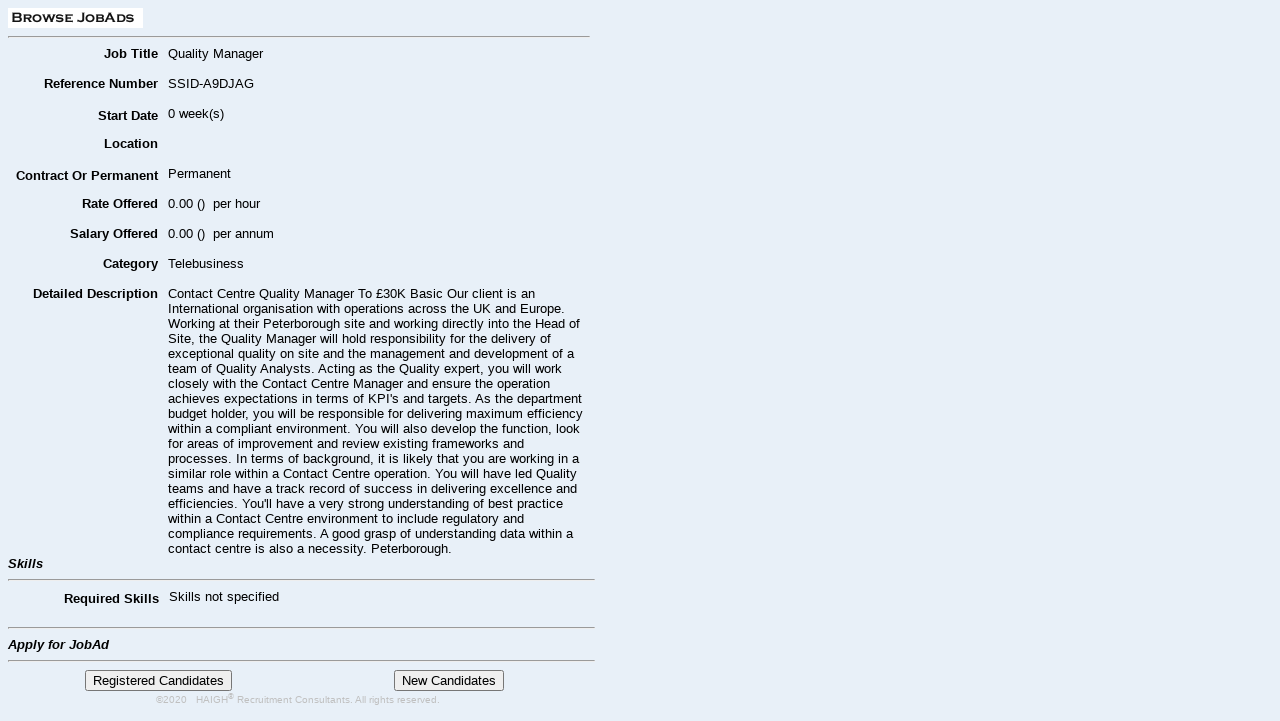

--- FILE ---
content_type: text/html; charset=ISO-8859-1
request_url: http://haigh-recruitment.com/AgencyBase/nscwebClients.nsf/BrowseJobAds/D00E788002D0269F80257FA100525AFD?OpenDocument
body_size: 8919
content:
<!DOCTYPE HTML PUBLIC "-//W3C//DTD HTML 4.01 Transitional//EN">
<html>
<head>
<title></title><body bgproperties=fixed  bgcolor="E8F0F8" link="#0000ff" vlink="#0000ff" alink="#0000ff" onLoad="window.status='Post New JobAd';return true">
<script language="JavaScript" type="text/javascript">
<!-- 
document._domino_target = "_self";
function _doClick(v, o, t) {
  var returnValue = false;
  var url="/AgencyBase/nscwebClients.nsf/BrowseJobAds/d00e788002d0269f80257fa100525afd!OpenDocument&Click=" + v;
  if (o.href != null) {
    o.href = url;
    returnValue = true;
  } else {
    if (t == null)
      t = document._domino_target;
    window.open(url, t);
  }
  return returnValue;
}
// -->
</script>
</head>
<body text="#000000" bgcolor="#FFFFFF">

<form action=""><!--'JobAd Form' Title-->
<table border="0" cellspacing="0" cellpadding="0" height="020" width="100%"><td valign="top">
<img src="/AgencyBase/nscwebControl.nsf/Graphics/TitleHeaders/$File/client10.gif" border="0">
</table>
<!--Colour Test-->
<!--<a href><img src="E:/Program Files/Paint Shop Pro 6/Images/TestArrow.gif" border="0"></a><br>-->
<!--JobAd Posting Form Table-->
<hr align="left" width="580">
<table border="0" cellpadding="0" cellspacing="0" width="580" bgcolor = "">
<tr><td align="right"  valign="top" width="150" height="030" colspan="1"><font face="Arial,Verdana,Helv,Sans-Serif" size="2" color="#000000"><b>Job Title</b></font></td>
    <td align="center" valign="middle" width="010" height="030" colspan="1">&nbsp;</td>
    <td align="left"   valign="top" width="420" height="030" colspan="2"><font face="Arial,Verdana,Helv,Sans-Serif" size="2" color="#000000">Quality Manager</font></td></tr>
<tr><td align="right"  valign="top" width="150" height="030" colspan="1"><font face="Arial,Verdana,Helv,Sans-Serif" size="2" color="#000000"><b>Reference Number</b></font></td>
    <td align="center" valign="middle" width="010" height="030" colspan="1">&nbsp;</td>
    <td align="left"   valign="top" width="420" height="030" colspan="2"><font face="Arial,Verdana,Helv,Sans-Serif" size="2" color="#000000">SSID-A9DJAG</font></td></tr>
<tr><td align="right"  valign="top" width="150" height="030" colspan="1">&nbsp;<font face="Arial,Verdana,Helv,Sans-Serif" size="2" color="#000000"><b>Start Date</b></font></td>
    <td align="center" valign="middle" width="010" height="030" colspan="1">&nbsp;</td>
    <td align="left"   valign="top" width="420" height="030" colspan="2"><font face="Arial,Verdana,Helv,Sans-Serif" size="2" color="#000000">0 week(s)</font></td></tr>
<tr><td align="right"  valign="top" width="150" height="030" colspan="1"><font face="Arial,Verdana,Helv,Sans-Serif" size="2" color="#000000"><b>Location</b></font></td>
    <td align="center" valign="middle" width="010" height="030" colspan="1">&nbsp;</td>
    <td align="left"   valign="top" width="420" height="003" colspan="2"><font face="Arial,Verdana,Helv,Sans-Serif" size="2" color="#000000"></font></td></tr>
<tr><td align="right"  valign="top" width="150" height="030" colspan="1">&nbsp;<font face="Arial,Verdana,Helv,Sans-Serif" size="2" color="#000000"><b>Contract Or Permanent</b></font></td>
    <td align="center" valign="middle" width="010" height="030" colspan="1">&nbsp;</td>
    <td align="left"   valign="top" width="420" height="030" colspan="2"><font face="Arial,Verdana,Helv,Sans-Serif" size="2" color="#000000">Permanent</font></td></tr>
<tr><td align="right"  valign="top" width="150" height="030" colspan="1"><font face="Arial,Verdana,Helv,Sans-Serif" size="2" color="#000000"><b>Rate Offered</b></font></td>
    <td align="center" valign="middle" width="010" height="030" colspan="1">&nbsp;</td>
    <td align="left"   valign="top" width="420" height="030" colspan="2"><font face="Arial,Verdana,Helv,Sans-Serif" size="2" color="#000000"><font size="2">0.00</font><font size="2"> () </font>&nbsp;per hour</font></td></tr>
<tr><td align="right"  valign="top" width="150" height="030" colspan="1"><font face="Arial,Verdana,Helv,Sans-Serif" size="2" color="#000000"><b>Salary Offered</b></font></td>
    <td align="center" valign="middle" width="010" height="030" colspan="1">&nbsp;</td>
    <td align="left"   valign="top" width="420" height="030" colspan="2"><font face="Arial,Verdana,Helv,Sans-Serif" size="2" color="#000000"><font size="2">0.00</font><font size="2"> () </font>&nbsp;per annum</font></td></tr>
<tr><td align="right"  valign="top" width="150" height="030" colspan="1"><font face="Arial,Verdana,Helv,Sans-Serif" size="2" color="#000000"><b>Category</b></font></td>
    <td align="center" valign="middle" width="010" height="030" colspan="1">&nbsp;</td>
    <td align="left"   valign="top" width="420" height="030" colspan="2"><font face="Arial,Verdana,Helv,Sans-Serif" size="2" color="#000000">Telebusiness</font></td></tr>
<!--<tr><td align="right"  valign="top" width="150" height="030" colspan="1"><font face="Arial,Verdana,Helv,Sans-Serif" size="2" color="#000000"><b>Benefits</b></font></td>-->
<!--    <td align="center" valign="middle" width="010" height="030" colspan="1">&nbsp;</td>-->
<!--    <td align="left"   valign="top" width="420" height="030" colspan="2"><font face="Arial,Verdana,Helv,Sans-Serif" size="2" color="#000000"></font></td></tr>-->
<tr><td align="right"  valign="top" width="150" height="030" colspan="1"><font face="Arial,Verdana,Helv,Sans-Serif" size="2" color="#000000"><b>Detailed Description</b></font></td>
    <td align="center" valign="middle" width="010" height="030" colspan="1">&nbsp;</td>
    <td align="left"   valign="top" width="420" height="030" colspan="2"><font face="Arial,Verdana,Helv,Sans-Serif" size="2" color="#000000">Contact Centre Quality 
Manager                                                                         
                                         To £30K Basic
Our client is an International organisation with operations across the UK and 
Europe. Working at their Peterborough site and working directly into the Head 
of Site, the Quality Manager will hold responsibility for the delivery of 
exceptional quality on site and the management and development of a team of 
Quality Analysts. Acting as the Quality expert, you will work closely with the 
Contact Centre Manager and ensure the operation achieves expectations in terms 
of KPI's and targets. As the department budget holder, you will be responsible 
for delivering maximum efficiency within a compliant environment. You will also 
develop the function, look for areas of improvement and review existing 
frameworks and processes. 

In terms of background, it is likely that you are working in a similar role 
within a Contact Centre operation. You will have led Quality teams and have a 
track record of success in delivering excellence and efficiencies. You'll have 
a very strong understanding of best practice within a Contact Centre 
environment  to include regulatory and compliance requirements. A good grasp of 
understanding data within a contact centre is also a necessity. Peterborough. 
</font></td></tr>
</table>
<!--Skills Table-->
<font face="Arial,Verdana,Helv,Sans-Serif" size="2" color="#000000"><b><i><a name="Skills"></a>Skills</i></b></font>
<br><hr align="left" width="585">
<table border="0" cellpadding="0" cellspacing="0" width="585" bgcolor = "">
<tr><td align="right"  valign="top" width="150" height="030">&nbsp;<font face="Arial,Verdana,Helv,Sans-Serif" size="2" color="#000000"><b>Required Skills</b></font></td>
      <td align="center" valign="top" width="010" height="030">&nbsp;</td> 
      <td align="left"   valign="top" width="420" height="030"><font face="Arial,Verdana,Helv,Sans-Serif" size="2" color="#000000">Skills not specified</font></td>
</tr>	
</table>
<hr align="left" width="585">
<!--Candidate Register Interest Button-->
<font face="Arial,Verdana,Helv,Sans-Serif" size="2" color="#000000"><b><i>Apply for JobAd</i></b></font>
<br><hr align="left" width="585">
<table border="0" cellspacing="0" cellpadding="0" width="580">
<tr>
<td width="580" align="center"  valign="middle"> <font size="2"> </font>
<input type="button" value="Registered Candidates" onclick="return _doClick('802569D600463787.ec2e19b6861e39be8025699100641a8e/$Body/0.6BAA', this, null)"><font size="2"> </font> </td>
<td width="580" align="center"  valign="middle"><font size="2"> </font>
<input type="button" value="New Candidates" onclick="return _doClick('802569D600463787.ec2e19b6861e39be8025699100641a8e/$Body/0.6CE0', this, null)"><font size="2"> </font></td></tr></table></td></tr><tr height="10%"><td valign="bottom">
<!--Copyright-->
<table border="0" cellspacing="0" cellpadding="0" width="580"><tr><td align="center" valign="middle">
<font face="Arial,Verdana,Helv,Sans-Serif" size="1" color="#c0c0c0">&copy;2020 &nbsp; HAIGH<sup>&reg;</sup> Recruitment Consultants.  All rights reserved.</font></td></tr></table>
</td></tr></table>
</body>
</html>
</form>
</body>
</html>
